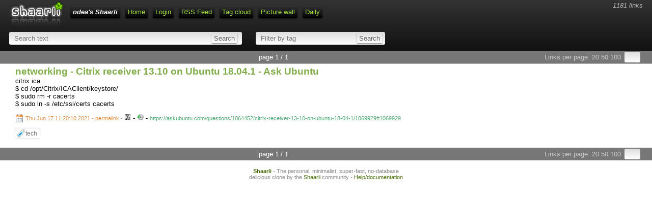

--- FILE ---
content_type: text/html; charset=utf-8
request_url: https://odea.fr/?fPxpIA
body_size: 1988
content:
<!DOCTYPE html>
<html>
<head>
    <link type="text/css" rel="stylesheet" href="tpl/../inc/awesomplete.css" />
    <title>networking - Citrix receiver 13.10 on Ubuntu 18.04.1 - Ask Ubuntu - odea's Shaarli</title>
<meta http-equiv="Content-Type" content="text/html; charset=utf-8" />
<meta name="format-detection" content="telephone=no" />
<meta name="viewport" content="width=device-width,initial-scale=1.0" />
<link rel="alternate" type="application/rss+xml" href="https://odea.fr/?do=rss" title="RSS Feed" />
<link rel="alternate" type="application/atom+xml" href="https://odea.fr/?do=atom" title="ATOM Feed" />
<link href="images/favicon.ico" rel="shortcut icon" type="image/x-icon" />
<link type="text/css" rel="stylesheet" href="tpl/./../inc/reset.css" />
<link type="text/css" rel="stylesheet" href="tpl/./../inc/shaarli.css" />


<link type="text/css" rel="stylesheet" href="plugins/qrcode/qrcode.css"/>

<link rel="search" type="application/opensearchdescription+xml" href="?do=opensearch" title="Shaarli search - odea's Shaarli"/>
</head>
<body>
<div id="pageheader">
    
<div id="logo" title="Share your links !" onclick="document.location='?';"></div>

<div id="linkcount" class="nomobile">
    1181 links
</div>

<div id="menu">
  <ul>
      <li><span id="shaarli_title">
        <a href="?">odea's Shaarli</a>
    </span>
    </li>


<li><a href="?" class="nomobile">Home</a></li>
    
    <li><a href="?do=login">Login</a></li>
    
    <li><a href="https://odea.fr/?do=rss" class="nomobile">RSS Feed</a></li>
    
    <li><a href="?do=tagcloud">Tag cloud</a></li>
    <li><a href="?do=picwall">Picture wall</a></li>
    <li><a href="?do=daily">Daily</a></li>
    

  </ul>
</div>



<div class="clear"></div>




    <div id="headerform" class="search">
        <form method="GET" class="searchform" name="searchform">
            <input type="text" tabindex="1" id="searchform_value" name="searchterm" placeholder="Search text"
               
            >
            <input type="submit" value="Search" class="bigbutton">
        </form>
        <form method="GET" class="tagfilter" name="tagfilter">
            <input type="text" tabindex="2" name="searchtags" id="tagfilter_value" placeholder="Filter by tag"
                
                autocomplete="off" class="awesomplete" data-multiple data-minChars="1"
                data-list="moto, tech, pixel-art, space, lol, raw, symfony2, art, css3, vegan, cru, css, metal, arduino, wallpapers, recette, black, rss, bash, game, tui, vk.com, music, auto, amiga, html5, Jaïnisme, yoga, science, bouddhisme, sérigraphie, web, 3d, geek, cosmetiques, nature, raw-food, photo, c64, posters, fruitarisme, lifehack, google, mariadb, Excel, tl;dr, T3, musique, cherokee, lsdj, chiptune, bmw, vanlife, chocolat, LHC, Hannibal, video, ddl, perso, films, hardcore, collaboration, reddit, youtube, quake, streaming, file, sharing, gameboy, raspberry, fractal, images, ssd, gif, p2p, "
            >
            <input type="submit" value="Search" class="bigbutton">
        </form>
        
    </div>
</div>

<div id="linklist">

    <div class="paging">

    
    <div class="paging_linksperpage">
        Links per page: <a href="?linksperpage=20">20</a> <a href="?linksperpage=50">50</a> <a href="?linksperpage=100">100</a>
        <form method="GET" class="linksperpage"><input type="text" name="linksperpage" size="2"></form>
    </div>
    
    <div class="paging_current">page 1 / 1 </div>
    
</div>


    <div id="plugin_zone_start_linklist" class="plugin_zone">
        
    </div>

    
        
        
    
    <ul>
        
        <li class="publicLinkHightLight">
            <a id="fPxpIA"></a>
            <div class="thumbnail"></div>
            <div class="linkcontainer">
                
                <span class="linktitle">
                    <a href="https://askubuntu.com/questions/1064452/citrix-receiver-13-10-on-ubuntu-18-04-1/1069929#1069929">networking - Citrix receiver 13.10 on Ubuntu 18.04.1 - Ask Ubuntu</a>
                </span>
                <br>
                <div class="linkdescription">citrix ica<br />
$ cd /opt/Citrix/ICAClient/keystore/<br />
$ sudo rm -r cacerts<br />
$ sudo ln -s /etc/ssl/certs cacerts</div>
                
                    <span class="linkdate" title="Permalink"><a href="?fPxpIA">Thu Jun 17 11:20:10 2021 - permalink</a> - </span>
                

                
                    <span><div class="linkqrcode">
    <a href="http://qrfree.kaywa.com/?l=1&amp;s=8&amp;d=https%3A%2F%2Faskubuntu.com%2Fquestions%2F1064452%2Fcitrix-receiver-13-10-on-ubuntu-18-04-1%2F1069929%231069929" onclick="showQrCode(this); return false;" class="qrcode" data-permalink="https://askubuntu.com/questions/1064452/citrix-receiver-13-10-on-ubuntu-18-04-1/1069929#1069929">
        <img src="plugins/qrcode/qrcode.png" width="13" height="13" title="QR-Code">
    </a>
</div>
</span> -
                
                    <span><span><a href="https://web.archive.org/web/https://askubuntu.com/questions/1064452/citrix-receiver-13-10-on-ubuntu-18-04-1/1069929#1069929"><img width="13" height="13" src="plugins/archiveorg/internetarchive.png" title="View on archive.org" /></a></span></span> -
                

                <a href="https://askubuntu.com/questions/1064452/citrix-receiver-13-10-on-ubuntu-18-04-1/1069929#1069929"><span class="linkurl" title="Short link">https://askubuntu.com/questions/1064452/citrix-receiver-13-10-on-ubuntu-18-04-1/1069929#1069929</span></a><br>
                
                    <div class="linktaglist">
                    <span class="linktag" title="Add tag"><a href="?addtag=tech">tech</a></span> 
                    </div>
                


            </div>
        </li>
    
    </ul>

    <div id="plugin_zone_end_linklist" class="plugin_zone">
        
    </div>

    <div class="paging">

    
    <div class="paging_linksperpage">
        Links per page: <a href="?linksperpage=20">20</a> <a href="?linksperpage=50">50</a> <a href="?linksperpage=100">100</a>
        <form method="GET" class="linksperpage"><input type="text" name="linksperpage" size="2"></form>
    </div>
    
    <div class="paging_current">page 1 / 1 </div>
    
</div>


</div>

    <div id="footer">
    <b><a href="https://github.com/shaarli/Shaarli">Shaarli</a></b> - The personal, minimalist, super-fast, no-database delicious clone by the <a href="https://github.com/shaarli/Shaarli">Shaarli</a> community - <a href="doc/Home.html">Help/documentation</a>
    
</div>








	<script src="plugins/qrcode/shaarli-qrcode.js"></script>



<script src="inc/awesomplete.min.js"></script>
<script src="inc/awesomplete-multiple-tags.js"></script>
<script>
    awesompleteUniqueTag('#tagfilter_value');
</script>
</body>
</html>


--- FILE ---
content_type: text/javascript
request_url: https://odea.fr/inc/awesomplete-multiple-tags.js
body_size: 385
content:
$ = Awesomplete.$;
awesomplete = new Awesomplete($('input[data-multiple]'), {
    filter: function(text, input) {
        return Awesomplete.FILTER_CONTAINS(text, input.match(/[^ ]*$/)[0]);
    },
    replace: function(text) {
        var before = this.input.value.match(/^.+ \s*|/)[0];
        this.input.value = before + text + " ";
    },
    minChars: 1
});

/**
 * Remove already selected items from autocompletion list.
 * HTML list is never updated, so removing a tag will add it back to awesomplete.
 *
 * FIXME: This a workaround waiting for awesomplete to handle this.
 *  https://github.com/LeaVerou/awesomplete/issues/16749
 */
function awesompleteUniqueTag(selector) {
    var input = document.querySelector(selector);
    input.addEventListener('input', function()
    {
        proposedTags = input.getAttribute('data-list').replace(/,/g, '').split(' ');
        reg = /(\w+) /g;
        while((match = reg.exec(input.value)) !== null) {
            id = proposedTags.indexOf(match[1]);
            if(id != -1 ) {
                proposedTags.splice(id, 1);
            }
        }

        awesomplete.list = proposedTags;
    });
}
